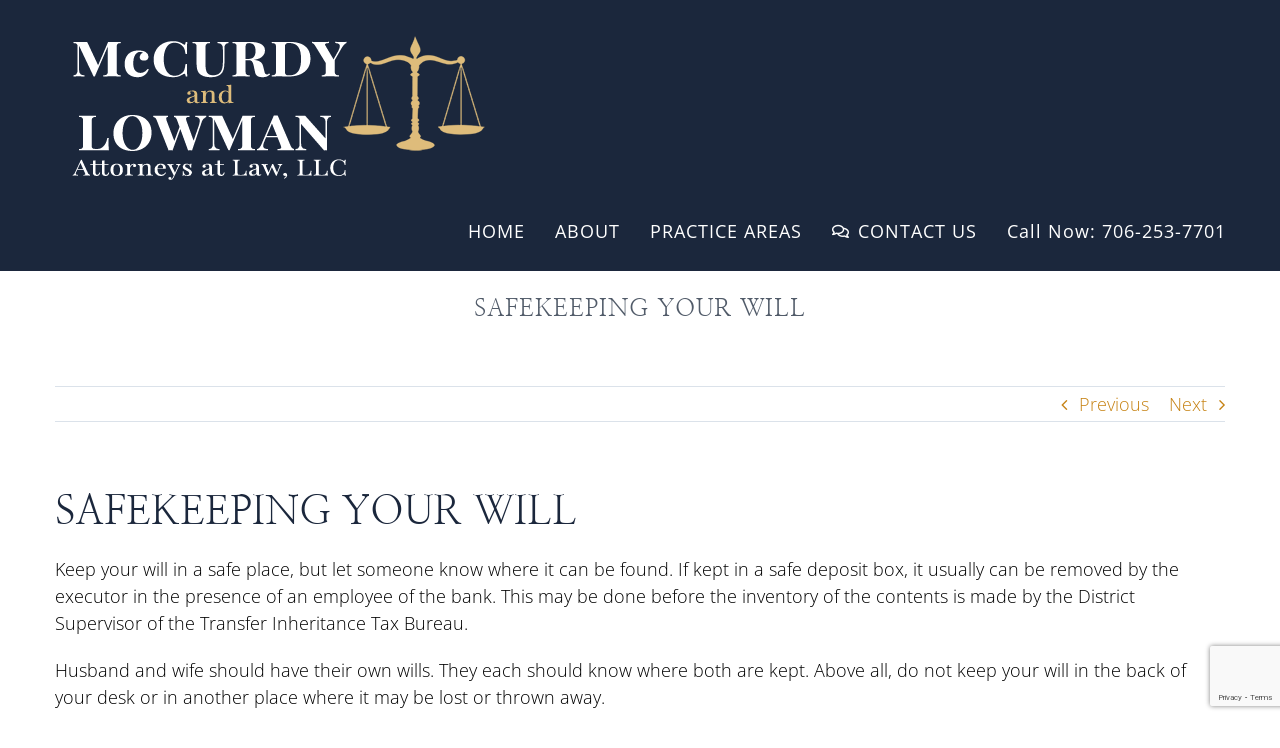

--- FILE ---
content_type: text/html; charset=utf-8
request_url: https://www.google.com/recaptcha/api2/anchor?ar=1&k=6Lda37MUAAAAAJ21XhxvZAw_lEnwJlVZ0fdyY8Vd&co=aHR0cHM6Ly9tY2N1cmR5YW5kbG93bWFuLmNvbTo0NDM.&hl=en&v=PoyoqOPhxBO7pBk68S4YbpHZ&size=invisible&anchor-ms=20000&execute-ms=30000&cb=63xl4y2jevpu
body_size: 48844
content:
<!DOCTYPE HTML><html dir="ltr" lang="en"><head><meta http-equiv="Content-Type" content="text/html; charset=UTF-8">
<meta http-equiv="X-UA-Compatible" content="IE=edge">
<title>reCAPTCHA</title>
<style type="text/css">
/* cyrillic-ext */
@font-face {
  font-family: 'Roboto';
  font-style: normal;
  font-weight: 400;
  font-stretch: 100%;
  src: url(//fonts.gstatic.com/s/roboto/v48/KFO7CnqEu92Fr1ME7kSn66aGLdTylUAMa3GUBHMdazTgWw.woff2) format('woff2');
  unicode-range: U+0460-052F, U+1C80-1C8A, U+20B4, U+2DE0-2DFF, U+A640-A69F, U+FE2E-FE2F;
}
/* cyrillic */
@font-face {
  font-family: 'Roboto';
  font-style: normal;
  font-weight: 400;
  font-stretch: 100%;
  src: url(//fonts.gstatic.com/s/roboto/v48/KFO7CnqEu92Fr1ME7kSn66aGLdTylUAMa3iUBHMdazTgWw.woff2) format('woff2');
  unicode-range: U+0301, U+0400-045F, U+0490-0491, U+04B0-04B1, U+2116;
}
/* greek-ext */
@font-face {
  font-family: 'Roboto';
  font-style: normal;
  font-weight: 400;
  font-stretch: 100%;
  src: url(//fonts.gstatic.com/s/roboto/v48/KFO7CnqEu92Fr1ME7kSn66aGLdTylUAMa3CUBHMdazTgWw.woff2) format('woff2');
  unicode-range: U+1F00-1FFF;
}
/* greek */
@font-face {
  font-family: 'Roboto';
  font-style: normal;
  font-weight: 400;
  font-stretch: 100%;
  src: url(//fonts.gstatic.com/s/roboto/v48/KFO7CnqEu92Fr1ME7kSn66aGLdTylUAMa3-UBHMdazTgWw.woff2) format('woff2');
  unicode-range: U+0370-0377, U+037A-037F, U+0384-038A, U+038C, U+038E-03A1, U+03A3-03FF;
}
/* math */
@font-face {
  font-family: 'Roboto';
  font-style: normal;
  font-weight: 400;
  font-stretch: 100%;
  src: url(//fonts.gstatic.com/s/roboto/v48/KFO7CnqEu92Fr1ME7kSn66aGLdTylUAMawCUBHMdazTgWw.woff2) format('woff2');
  unicode-range: U+0302-0303, U+0305, U+0307-0308, U+0310, U+0312, U+0315, U+031A, U+0326-0327, U+032C, U+032F-0330, U+0332-0333, U+0338, U+033A, U+0346, U+034D, U+0391-03A1, U+03A3-03A9, U+03B1-03C9, U+03D1, U+03D5-03D6, U+03F0-03F1, U+03F4-03F5, U+2016-2017, U+2034-2038, U+203C, U+2040, U+2043, U+2047, U+2050, U+2057, U+205F, U+2070-2071, U+2074-208E, U+2090-209C, U+20D0-20DC, U+20E1, U+20E5-20EF, U+2100-2112, U+2114-2115, U+2117-2121, U+2123-214F, U+2190, U+2192, U+2194-21AE, U+21B0-21E5, U+21F1-21F2, U+21F4-2211, U+2213-2214, U+2216-22FF, U+2308-230B, U+2310, U+2319, U+231C-2321, U+2336-237A, U+237C, U+2395, U+239B-23B7, U+23D0, U+23DC-23E1, U+2474-2475, U+25AF, U+25B3, U+25B7, U+25BD, U+25C1, U+25CA, U+25CC, U+25FB, U+266D-266F, U+27C0-27FF, U+2900-2AFF, U+2B0E-2B11, U+2B30-2B4C, U+2BFE, U+3030, U+FF5B, U+FF5D, U+1D400-1D7FF, U+1EE00-1EEFF;
}
/* symbols */
@font-face {
  font-family: 'Roboto';
  font-style: normal;
  font-weight: 400;
  font-stretch: 100%;
  src: url(//fonts.gstatic.com/s/roboto/v48/KFO7CnqEu92Fr1ME7kSn66aGLdTylUAMaxKUBHMdazTgWw.woff2) format('woff2');
  unicode-range: U+0001-000C, U+000E-001F, U+007F-009F, U+20DD-20E0, U+20E2-20E4, U+2150-218F, U+2190, U+2192, U+2194-2199, U+21AF, U+21E6-21F0, U+21F3, U+2218-2219, U+2299, U+22C4-22C6, U+2300-243F, U+2440-244A, U+2460-24FF, U+25A0-27BF, U+2800-28FF, U+2921-2922, U+2981, U+29BF, U+29EB, U+2B00-2BFF, U+4DC0-4DFF, U+FFF9-FFFB, U+10140-1018E, U+10190-1019C, U+101A0, U+101D0-101FD, U+102E0-102FB, U+10E60-10E7E, U+1D2C0-1D2D3, U+1D2E0-1D37F, U+1F000-1F0FF, U+1F100-1F1AD, U+1F1E6-1F1FF, U+1F30D-1F30F, U+1F315, U+1F31C, U+1F31E, U+1F320-1F32C, U+1F336, U+1F378, U+1F37D, U+1F382, U+1F393-1F39F, U+1F3A7-1F3A8, U+1F3AC-1F3AF, U+1F3C2, U+1F3C4-1F3C6, U+1F3CA-1F3CE, U+1F3D4-1F3E0, U+1F3ED, U+1F3F1-1F3F3, U+1F3F5-1F3F7, U+1F408, U+1F415, U+1F41F, U+1F426, U+1F43F, U+1F441-1F442, U+1F444, U+1F446-1F449, U+1F44C-1F44E, U+1F453, U+1F46A, U+1F47D, U+1F4A3, U+1F4B0, U+1F4B3, U+1F4B9, U+1F4BB, U+1F4BF, U+1F4C8-1F4CB, U+1F4D6, U+1F4DA, U+1F4DF, U+1F4E3-1F4E6, U+1F4EA-1F4ED, U+1F4F7, U+1F4F9-1F4FB, U+1F4FD-1F4FE, U+1F503, U+1F507-1F50B, U+1F50D, U+1F512-1F513, U+1F53E-1F54A, U+1F54F-1F5FA, U+1F610, U+1F650-1F67F, U+1F687, U+1F68D, U+1F691, U+1F694, U+1F698, U+1F6AD, U+1F6B2, U+1F6B9-1F6BA, U+1F6BC, U+1F6C6-1F6CF, U+1F6D3-1F6D7, U+1F6E0-1F6EA, U+1F6F0-1F6F3, U+1F6F7-1F6FC, U+1F700-1F7FF, U+1F800-1F80B, U+1F810-1F847, U+1F850-1F859, U+1F860-1F887, U+1F890-1F8AD, U+1F8B0-1F8BB, U+1F8C0-1F8C1, U+1F900-1F90B, U+1F93B, U+1F946, U+1F984, U+1F996, U+1F9E9, U+1FA00-1FA6F, U+1FA70-1FA7C, U+1FA80-1FA89, U+1FA8F-1FAC6, U+1FACE-1FADC, U+1FADF-1FAE9, U+1FAF0-1FAF8, U+1FB00-1FBFF;
}
/* vietnamese */
@font-face {
  font-family: 'Roboto';
  font-style: normal;
  font-weight: 400;
  font-stretch: 100%;
  src: url(//fonts.gstatic.com/s/roboto/v48/KFO7CnqEu92Fr1ME7kSn66aGLdTylUAMa3OUBHMdazTgWw.woff2) format('woff2');
  unicode-range: U+0102-0103, U+0110-0111, U+0128-0129, U+0168-0169, U+01A0-01A1, U+01AF-01B0, U+0300-0301, U+0303-0304, U+0308-0309, U+0323, U+0329, U+1EA0-1EF9, U+20AB;
}
/* latin-ext */
@font-face {
  font-family: 'Roboto';
  font-style: normal;
  font-weight: 400;
  font-stretch: 100%;
  src: url(//fonts.gstatic.com/s/roboto/v48/KFO7CnqEu92Fr1ME7kSn66aGLdTylUAMa3KUBHMdazTgWw.woff2) format('woff2');
  unicode-range: U+0100-02BA, U+02BD-02C5, U+02C7-02CC, U+02CE-02D7, U+02DD-02FF, U+0304, U+0308, U+0329, U+1D00-1DBF, U+1E00-1E9F, U+1EF2-1EFF, U+2020, U+20A0-20AB, U+20AD-20C0, U+2113, U+2C60-2C7F, U+A720-A7FF;
}
/* latin */
@font-face {
  font-family: 'Roboto';
  font-style: normal;
  font-weight: 400;
  font-stretch: 100%;
  src: url(//fonts.gstatic.com/s/roboto/v48/KFO7CnqEu92Fr1ME7kSn66aGLdTylUAMa3yUBHMdazQ.woff2) format('woff2');
  unicode-range: U+0000-00FF, U+0131, U+0152-0153, U+02BB-02BC, U+02C6, U+02DA, U+02DC, U+0304, U+0308, U+0329, U+2000-206F, U+20AC, U+2122, U+2191, U+2193, U+2212, U+2215, U+FEFF, U+FFFD;
}
/* cyrillic-ext */
@font-face {
  font-family: 'Roboto';
  font-style: normal;
  font-weight: 500;
  font-stretch: 100%;
  src: url(//fonts.gstatic.com/s/roboto/v48/KFO7CnqEu92Fr1ME7kSn66aGLdTylUAMa3GUBHMdazTgWw.woff2) format('woff2');
  unicode-range: U+0460-052F, U+1C80-1C8A, U+20B4, U+2DE0-2DFF, U+A640-A69F, U+FE2E-FE2F;
}
/* cyrillic */
@font-face {
  font-family: 'Roboto';
  font-style: normal;
  font-weight: 500;
  font-stretch: 100%;
  src: url(//fonts.gstatic.com/s/roboto/v48/KFO7CnqEu92Fr1ME7kSn66aGLdTylUAMa3iUBHMdazTgWw.woff2) format('woff2');
  unicode-range: U+0301, U+0400-045F, U+0490-0491, U+04B0-04B1, U+2116;
}
/* greek-ext */
@font-face {
  font-family: 'Roboto';
  font-style: normal;
  font-weight: 500;
  font-stretch: 100%;
  src: url(//fonts.gstatic.com/s/roboto/v48/KFO7CnqEu92Fr1ME7kSn66aGLdTylUAMa3CUBHMdazTgWw.woff2) format('woff2');
  unicode-range: U+1F00-1FFF;
}
/* greek */
@font-face {
  font-family: 'Roboto';
  font-style: normal;
  font-weight: 500;
  font-stretch: 100%;
  src: url(//fonts.gstatic.com/s/roboto/v48/KFO7CnqEu92Fr1ME7kSn66aGLdTylUAMa3-UBHMdazTgWw.woff2) format('woff2');
  unicode-range: U+0370-0377, U+037A-037F, U+0384-038A, U+038C, U+038E-03A1, U+03A3-03FF;
}
/* math */
@font-face {
  font-family: 'Roboto';
  font-style: normal;
  font-weight: 500;
  font-stretch: 100%;
  src: url(//fonts.gstatic.com/s/roboto/v48/KFO7CnqEu92Fr1ME7kSn66aGLdTylUAMawCUBHMdazTgWw.woff2) format('woff2');
  unicode-range: U+0302-0303, U+0305, U+0307-0308, U+0310, U+0312, U+0315, U+031A, U+0326-0327, U+032C, U+032F-0330, U+0332-0333, U+0338, U+033A, U+0346, U+034D, U+0391-03A1, U+03A3-03A9, U+03B1-03C9, U+03D1, U+03D5-03D6, U+03F0-03F1, U+03F4-03F5, U+2016-2017, U+2034-2038, U+203C, U+2040, U+2043, U+2047, U+2050, U+2057, U+205F, U+2070-2071, U+2074-208E, U+2090-209C, U+20D0-20DC, U+20E1, U+20E5-20EF, U+2100-2112, U+2114-2115, U+2117-2121, U+2123-214F, U+2190, U+2192, U+2194-21AE, U+21B0-21E5, U+21F1-21F2, U+21F4-2211, U+2213-2214, U+2216-22FF, U+2308-230B, U+2310, U+2319, U+231C-2321, U+2336-237A, U+237C, U+2395, U+239B-23B7, U+23D0, U+23DC-23E1, U+2474-2475, U+25AF, U+25B3, U+25B7, U+25BD, U+25C1, U+25CA, U+25CC, U+25FB, U+266D-266F, U+27C0-27FF, U+2900-2AFF, U+2B0E-2B11, U+2B30-2B4C, U+2BFE, U+3030, U+FF5B, U+FF5D, U+1D400-1D7FF, U+1EE00-1EEFF;
}
/* symbols */
@font-face {
  font-family: 'Roboto';
  font-style: normal;
  font-weight: 500;
  font-stretch: 100%;
  src: url(//fonts.gstatic.com/s/roboto/v48/KFO7CnqEu92Fr1ME7kSn66aGLdTylUAMaxKUBHMdazTgWw.woff2) format('woff2');
  unicode-range: U+0001-000C, U+000E-001F, U+007F-009F, U+20DD-20E0, U+20E2-20E4, U+2150-218F, U+2190, U+2192, U+2194-2199, U+21AF, U+21E6-21F0, U+21F3, U+2218-2219, U+2299, U+22C4-22C6, U+2300-243F, U+2440-244A, U+2460-24FF, U+25A0-27BF, U+2800-28FF, U+2921-2922, U+2981, U+29BF, U+29EB, U+2B00-2BFF, U+4DC0-4DFF, U+FFF9-FFFB, U+10140-1018E, U+10190-1019C, U+101A0, U+101D0-101FD, U+102E0-102FB, U+10E60-10E7E, U+1D2C0-1D2D3, U+1D2E0-1D37F, U+1F000-1F0FF, U+1F100-1F1AD, U+1F1E6-1F1FF, U+1F30D-1F30F, U+1F315, U+1F31C, U+1F31E, U+1F320-1F32C, U+1F336, U+1F378, U+1F37D, U+1F382, U+1F393-1F39F, U+1F3A7-1F3A8, U+1F3AC-1F3AF, U+1F3C2, U+1F3C4-1F3C6, U+1F3CA-1F3CE, U+1F3D4-1F3E0, U+1F3ED, U+1F3F1-1F3F3, U+1F3F5-1F3F7, U+1F408, U+1F415, U+1F41F, U+1F426, U+1F43F, U+1F441-1F442, U+1F444, U+1F446-1F449, U+1F44C-1F44E, U+1F453, U+1F46A, U+1F47D, U+1F4A3, U+1F4B0, U+1F4B3, U+1F4B9, U+1F4BB, U+1F4BF, U+1F4C8-1F4CB, U+1F4D6, U+1F4DA, U+1F4DF, U+1F4E3-1F4E6, U+1F4EA-1F4ED, U+1F4F7, U+1F4F9-1F4FB, U+1F4FD-1F4FE, U+1F503, U+1F507-1F50B, U+1F50D, U+1F512-1F513, U+1F53E-1F54A, U+1F54F-1F5FA, U+1F610, U+1F650-1F67F, U+1F687, U+1F68D, U+1F691, U+1F694, U+1F698, U+1F6AD, U+1F6B2, U+1F6B9-1F6BA, U+1F6BC, U+1F6C6-1F6CF, U+1F6D3-1F6D7, U+1F6E0-1F6EA, U+1F6F0-1F6F3, U+1F6F7-1F6FC, U+1F700-1F7FF, U+1F800-1F80B, U+1F810-1F847, U+1F850-1F859, U+1F860-1F887, U+1F890-1F8AD, U+1F8B0-1F8BB, U+1F8C0-1F8C1, U+1F900-1F90B, U+1F93B, U+1F946, U+1F984, U+1F996, U+1F9E9, U+1FA00-1FA6F, U+1FA70-1FA7C, U+1FA80-1FA89, U+1FA8F-1FAC6, U+1FACE-1FADC, U+1FADF-1FAE9, U+1FAF0-1FAF8, U+1FB00-1FBFF;
}
/* vietnamese */
@font-face {
  font-family: 'Roboto';
  font-style: normal;
  font-weight: 500;
  font-stretch: 100%;
  src: url(//fonts.gstatic.com/s/roboto/v48/KFO7CnqEu92Fr1ME7kSn66aGLdTylUAMa3OUBHMdazTgWw.woff2) format('woff2');
  unicode-range: U+0102-0103, U+0110-0111, U+0128-0129, U+0168-0169, U+01A0-01A1, U+01AF-01B0, U+0300-0301, U+0303-0304, U+0308-0309, U+0323, U+0329, U+1EA0-1EF9, U+20AB;
}
/* latin-ext */
@font-face {
  font-family: 'Roboto';
  font-style: normal;
  font-weight: 500;
  font-stretch: 100%;
  src: url(//fonts.gstatic.com/s/roboto/v48/KFO7CnqEu92Fr1ME7kSn66aGLdTylUAMa3KUBHMdazTgWw.woff2) format('woff2');
  unicode-range: U+0100-02BA, U+02BD-02C5, U+02C7-02CC, U+02CE-02D7, U+02DD-02FF, U+0304, U+0308, U+0329, U+1D00-1DBF, U+1E00-1E9F, U+1EF2-1EFF, U+2020, U+20A0-20AB, U+20AD-20C0, U+2113, U+2C60-2C7F, U+A720-A7FF;
}
/* latin */
@font-face {
  font-family: 'Roboto';
  font-style: normal;
  font-weight: 500;
  font-stretch: 100%;
  src: url(//fonts.gstatic.com/s/roboto/v48/KFO7CnqEu92Fr1ME7kSn66aGLdTylUAMa3yUBHMdazQ.woff2) format('woff2');
  unicode-range: U+0000-00FF, U+0131, U+0152-0153, U+02BB-02BC, U+02C6, U+02DA, U+02DC, U+0304, U+0308, U+0329, U+2000-206F, U+20AC, U+2122, U+2191, U+2193, U+2212, U+2215, U+FEFF, U+FFFD;
}
/* cyrillic-ext */
@font-face {
  font-family: 'Roboto';
  font-style: normal;
  font-weight: 900;
  font-stretch: 100%;
  src: url(//fonts.gstatic.com/s/roboto/v48/KFO7CnqEu92Fr1ME7kSn66aGLdTylUAMa3GUBHMdazTgWw.woff2) format('woff2');
  unicode-range: U+0460-052F, U+1C80-1C8A, U+20B4, U+2DE0-2DFF, U+A640-A69F, U+FE2E-FE2F;
}
/* cyrillic */
@font-face {
  font-family: 'Roboto';
  font-style: normal;
  font-weight: 900;
  font-stretch: 100%;
  src: url(//fonts.gstatic.com/s/roboto/v48/KFO7CnqEu92Fr1ME7kSn66aGLdTylUAMa3iUBHMdazTgWw.woff2) format('woff2');
  unicode-range: U+0301, U+0400-045F, U+0490-0491, U+04B0-04B1, U+2116;
}
/* greek-ext */
@font-face {
  font-family: 'Roboto';
  font-style: normal;
  font-weight: 900;
  font-stretch: 100%;
  src: url(//fonts.gstatic.com/s/roboto/v48/KFO7CnqEu92Fr1ME7kSn66aGLdTylUAMa3CUBHMdazTgWw.woff2) format('woff2');
  unicode-range: U+1F00-1FFF;
}
/* greek */
@font-face {
  font-family: 'Roboto';
  font-style: normal;
  font-weight: 900;
  font-stretch: 100%;
  src: url(//fonts.gstatic.com/s/roboto/v48/KFO7CnqEu92Fr1ME7kSn66aGLdTylUAMa3-UBHMdazTgWw.woff2) format('woff2');
  unicode-range: U+0370-0377, U+037A-037F, U+0384-038A, U+038C, U+038E-03A1, U+03A3-03FF;
}
/* math */
@font-face {
  font-family: 'Roboto';
  font-style: normal;
  font-weight: 900;
  font-stretch: 100%;
  src: url(//fonts.gstatic.com/s/roboto/v48/KFO7CnqEu92Fr1ME7kSn66aGLdTylUAMawCUBHMdazTgWw.woff2) format('woff2');
  unicode-range: U+0302-0303, U+0305, U+0307-0308, U+0310, U+0312, U+0315, U+031A, U+0326-0327, U+032C, U+032F-0330, U+0332-0333, U+0338, U+033A, U+0346, U+034D, U+0391-03A1, U+03A3-03A9, U+03B1-03C9, U+03D1, U+03D5-03D6, U+03F0-03F1, U+03F4-03F5, U+2016-2017, U+2034-2038, U+203C, U+2040, U+2043, U+2047, U+2050, U+2057, U+205F, U+2070-2071, U+2074-208E, U+2090-209C, U+20D0-20DC, U+20E1, U+20E5-20EF, U+2100-2112, U+2114-2115, U+2117-2121, U+2123-214F, U+2190, U+2192, U+2194-21AE, U+21B0-21E5, U+21F1-21F2, U+21F4-2211, U+2213-2214, U+2216-22FF, U+2308-230B, U+2310, U+2319, U+231C-2321, U+2336-237A, U+237C, U+2395, U+239B-23B7, U+23D0, U+23DC-23E1, U+2474-2475, U+25AF, U+25B3, U+25B7, U+25BD, U+25C1, U+25CA, U+25CC, U+25FB, U+266D-266F, U+27C0-27FF, U+2900-2AFF, U+2B0E-2B11, U+2B30-2B4C, U+2BFE, U+3030, U+FF5B, U+FF5D, U+1D400-1D7FF, U+1EE00-1EEFF;
}
/* symbols */
@font-face {
  font-family: 'Roboto';
  font-style: normal;
  font-weight: 900;
  font-stretch: 100%;
  src: url(//fonts.gstatic.com/s/roboto/v48/KFO7CnqEu92Fr1ME7kSn66aGLdTylUAMaxKUBHMdazTgWw.woff2) format('woff2');
  unicode-range: U+0001-000C, U+000E-001F, U+007F-009F, U+20DD-20E0, U+20E2-20E4, U+2150-218F, U+2190, U+2192, U+2194-2199, U+21AF, U+21E6-21F0, U+21F3, U+2218-2219, U+2299, U+22C4-22C6, U+2300-243F, U+2440-244A, U+2460-24FF, U+25A0-27BF, U+2800-28FF, U+2921-2922, U+2981, U+29BF, U+29EB, U+2B00-2BFF, U+4DC0-4DFF, U+FFF9-FFFB, U+10140-1018E, U+10190-1019C, U+101A0, U+101D0-101FD, U+102E0-102FB, U+10E60-10E7E, U+1D2C0-1D2D3, U+1D2E0-1D37F, U+1F000-1F0FF, U+1F100-1F1AD, U+1F1E6-1F1FF, U+1F30D-1F30F, U+1F315, U+1F31C, U+1F31E, U+1F320-1F32C, U+1F336, U+1F378, U+1F37D, U+1F382, U+1F393-1F39F, U+1F3A7-1F3A8, U+1F3AC-1F3AF, U+1F3C2, U+1F3C4-1F3C6, U+1F3CA-1F3CE, U+1F3D4-1F3E0, U+1F3ED, U+1F3F1-1F3F3, U+1F3F5-1F3F7, U+1F408, U+1F415, U+1F41F, U+1F426, U+1F43F, U+1F441-1F442, U+1F444, U+1F446-1F449, U+1F44C-1F44E, U+1F453, U+1F46A, U+1F47D, U+1F4A3, U+1F4B0, U+1F4B3, U+1F4B9, U+1F4BB, U+1F4BF, U+1F4C8-1F4CB, U+1F4D6, U+1F4DA, U+1F4DF, U+1F4E3-1F4E6, U+1F4EA-1F4ED, U+1F4F7, U+1F4F9-1F4FB, U+1F4FD-1F4FE, U+1F503, U+1F507-1F50B, U+1F50D, U+1F512-1F513, U+1F53E-1F54A, U+1F54F-1F5FA, U+1F610, U+1F650-1F67F, U+1F687, U+1F68D, U+1F691, U+1F694, U+1F698, U+1F6AD, U+1F6B2, U+1F6B9-1F6BA, U+1F6BC, U+1F6C6-1F6CF, U+1F6D3-1F6D7, U+1F6E0-1F6EA, U+1F6F0-1F6F3, U+1F6F7-1F6FC, U+1F700-1F7FF, U+1F800-1F80B, U+1F810-1F847, U+1F850-1F859, U+1F860-1F887, U+1F890-1F8AD, U+1F8B0-1F8BB, U+1F8C0-1F8C1, U+1F900-1F90B, U+1F93B, U+1F946, U+1F984, U+1F996, U+1F9E9, U+1FA00-1FA6F, U+1FA70-1FA7C, U+1FA80-1FA89, U+1FA8F-1FAC6, U+1FACE-1FADC, U+1FADF-1FAE9, U+1FAF0-1FAF8, U+1FB00-1FBFF;
}
/* vietnamese */
@font-face {
  font-family: 'Roboto';
  font-style: normal;
  font-weight: 900;
  font-stretch: 100%;
  src: url(//fonts.gstatic.com/s/roboto/v48/KFO7CnqEu92Fr1ME7kSn66aGLdTylUAMa3OUBHMdazTgWw.woff2) format('woff2');
  unicode-range: U+0102-0103, U+0110-0111, U+0128-0129, U+0168-0169, U+01A0-01A1, U+01AF-01B0, U+0300-0301, U+0303-0304, U+0308-0309, U+0323, U+0329, U+1EA0-1EF9, U+20AB;
}
/* latin-ext */
@font-face {
  font-family: 'Roboto';
  font-style: normal;
  font-weight: 900;
  font-stretch: 100%;
  src: url(//fonts.gstatic.com/s/roboto/v48/KFO7CnqEu92Fr1ME7kSn66aGLdTylUAMa3KUBHMdazTgWw.woff2) format('woff2');
  unicode-range: U+0100-02BA, U+02BD-02C5, U+02C7-02CC, U+02CE-02D7, U+02DD-02FF, U+0304, U+0308, U+0329, U+1D00-1DBF, U+1E00-1E9F, U+1EF2-1EFF, U+2020, U+20A0-20AB, U+20AD-20C0, U+2113, U+2C60-2C7F, U+A720-A7FF;
}
/* latin */
@font-face {
  font-family: 'Roboto';
  font-style: normal;
  font-weight: 900;
  font-stretch: 100%;
  src: url(//fonts.gstatic.com/s/roboto/v48/KFO7CnqEu92Fr1ME7kSn66aGLdTylUAMa3yUBHMdazQ.woff2) format('woff2');
  unicode-range: U+0000-00FF, U+0131, U+0152-0153, U+02BB-02BC, U+02C6, U+02DA, U+02DC, U+0304, U+0308, U+0329, U+2000-206F, U+20AC, U+2122, U+2191, U+2193, U+2212, U+2215, U+FEFF, U+FFFD;
}

</style>
<link rel="stylesheet" type="text/css" href="https://www.gstatic.com/recaptcha/releases/PoyoqOPhxBO7pBk68S4YbpHZ/styles__ltr.css">
<script nonce="Uv2B6rhdbHliVEln76bQ3w" type="text/javascript">window['__recaptcha_api'] = 'https://www.google.com/recaptcha/api2/';</script>
<script type="text/javascript" src="https://www.gstatic.com/recaptcha/releases/PoyoqOPhxBO7pBk68S4YbpHZ/recaptcha__en.js" nonce="Uv2B6rhdbHliVEln76bQ3w">
      
    </script></head>
<body><div id="rc-anchor-alert" class="rc-anchor-alert"></div>
<input type="hidden" id="recaptcha-token" value="[base64]">
<script type="text/javascript" nonce="Uv2B6rhdbHliVEln76bQ3w">
      recaptcha.anchor.Main.init("[\x22ainput\x22,[\x22bgdata\x22,\x22\x22,\[base64]/[base64]/[base64]/ZyhXLGgpOnEoW04sMjEsbF0sVywwKSxoKSxmYWxzZSxmYWxzZSl9Y2F0Y2goayl7RygzNTgsVyk/[base64]/[base64]/[base64]/[base64]/[base64]/[base64]/[base64]/bmV3IEJbT10oRFswXSk6dz09Mj9uZXcgQltPXShEWzBdLERbMV0pOnc9PTM/bmV3IEJbT10oRFswXSxEWzFdLERbMl0pOnc9PTQ/[base64]/[base64]/[base64]/[base64]/[base64]\\u003d\x22,\[base64]\\u003d\\u003d\x22,\x22w5QWw6g6wqY4Ny5/[base64]/DqMO+dsOEwoQ9P8KNPWDCicOAw4PChV/CuyhVw5nCmcOOw78VYU1mFMKQPRnCrw/ChFUQwrnDk8Onw6jDrRjDtxZ1OBVvfMKRwrsZNMOfw61SwoxNOcKnwoHDlsO/w58fw5HCkSNlFhvCocOMw5xRb8KLw6TDlMK8w6LChhoCwpx4Sgw1XHo/w5Bqwplhw65GNsKjAcO4w6zDmHxZKcO4w7/Di8O3B09Jw43CgnrDskXDgw/Cp8KfQghdNcOhSsOzw4hjw5bCmXjCtsOMw6rCnMOyw7kQc1B+b8OHVyPCjcOrEQw5w7U/wq/DtcOXw7LCk8OHwpHCtA1lw6HCs8KHwoxSwoPDghh4wpvDjMK1w4Bpwr8OAcKfDcOWw6HDuEBkTSVpwo7DksKLwpnCrF3DtkfDpyTClVHCmxjDolcYwrYBYiHCpcKLw7jClMKuwqBiAT3CmMKgw4/DtXlrOsKCw6DCvyBQwp9mGVwnwqo6KE3DlGM9w5ccMlxNwoPChVQKwrZbHcKMdQTDrUfCj8ONw7HDrMKra8K9wpoUwqHCs8KqwqdmJcOXwpTCmMKZEcKKZRPDrcOiHw/DvGJ/P8KrwpnChcOMeMKfdcKSwqHCqV/Drx7DggTCqQjCncOHPDw0w5Viw5fDssKiK1PDpGHCnRoUw7nCusKpGMKHwpMWw5djwoLCpsOoScOgLULCjMKUw5/Dox/CqUvDncKyw51UAMOcRV8fVMK6PcKQEMK7E1g+EsKNwo40HEbCsMKZTcOYw4Ebwr8yQ2tzw6R/worDm8KcccKVwpAnw7HDo8KpwqrDg1gqZcKUwrfDsWDDl8OZw5c0wr9twprCt8OFw6zCnQlkw7BvwqFTw5rCrD/DpWJKentFGcK2wrMXT8Odw7LDjG3DksOuw6xHWMO2SX3ChsKoHjI5Th8iwoZAwoVNS2jDvcOmXV3DqsKOInI4wp1UC8OQw6rCrwzCmVvCrxHDs8KWwrbCicO7QMKlTn3Dv1Z2w5tDZ8OXw70/w5M3FsOMIRzDrcKfasKtw6PDqsKsZ18WMsKQw7PDq0VJwqTCtmnChsO0EcOyMwPDrzPDgw7ClsO/JljDoCYkwo1ZKmx4I8O2w4FiL8KKw7HCjl3DlXXDkcKVwq/[base64]/CnRVRRMONHThhLMOkw5VZw70FwpPChcOeBh5Pw4DCvgXDjcKRUj9Xw5XCvibCvcOOw6HDmG/Chxc6OnnDshwEJMKJwo3Cpj/[base64]/wrMQUGTDiMOTwojCvXcIasKPFMKbRsODRGgoO8KVNsKQwp4qw6jCvx1hEinDoBEUDMK2AVNxBQ4OIkcuLS/Ck0zDo0HDkiknwrYmw79dfcKGNgg9EsK5w57Cm8Ozw7rCl0Jaw583aMKzccOqXnPCr3Jnw557AUjDsD/Cs8O6w5jChnxKYxfDtQ1pW8O4wrFfHBloe3JmcE9xEmbCuVnCqMKiJCLDpjTDrSLDvDjCqRnDqyrCgR/[base64]/DlQdmwqfCnhXDncKJchd1WjHClMK1XcOZwqQCd8KiwqbClxzCv8KSK8OlMxTDiggkwpTCjC/CiSBwb8KXwrTDgijCoMO0JMKFdmo9XsOyw4UUBCvCpzvCr3N2G8OBD8K6wpzDmCTDusO/TmDCtjDCpGsAVcK5wqjCjwDCiDbCiw7DkUrDiWPCtAFcEjrCm8KsCMO3wpvCg8OzSTsFwrPDlMOEw7U2WhAzBMKJwoVUBMOxw65Pw7vCjsKkEVQuwpfCmx8gw4jDmHNPwqBNwr1edW/ChcOqw6XCt8KpYynDoHnChsKVf8Ocwrh/Y0PDpH3DgHAlH8O4w5V0bsOPH1HCmnrDnkBTw5NiMU7Dr8Kzwphpwr7DpWHDijtiNgNMCMOiSiIXw6trBcOpw4lmwr1yVRAPw5kPw5nDpcO/CMOBw4zCminDigEAQEPDscKIGihbw7vClSDCkMKhw4MMVR3DrcOeGVPCucOaIlQqLsKsX8OKwrdDXlPDqMOMw5TDnnXCnsOxWMObT8KfWMKjITE8VcOVwpTDnAgawosdWU7DkSzDmQjCisOMLiEaw7jDq8OMwobCocO/[base64]/DmsKkWsOcwrhcVsO6w5UdwqbCoR05wrJvw7zDhSTDlyUMNcKXOcKVa3owwq9VO8KfDsK+KgJbCi3Duz3DuBfDgT/CosK/[base64]/DkMOIw4IIw6zDt8K/Kmgkwp1lTcOtTsOnTwfDrQ8aw41bwrLDicKCIcOMeUANw63DsXczw4zDnMOkwrrCmEsTZQPCtsKmw6ZgLkYVD8KPNFxPw55Pw5h5WlDDo8OkLsO6wqVrw5ZrwqV/w7lxwok1w4PDpVTCiEcCNsO2KSEvT8O0I8OBHy/Cgm0ELktIGBcOCMKWwrVWw4kZwrHCg8KiEcK9DsKvw6HCm8OWL0LDrMKHwrjDgj4Cw51bw4/CqcKgbcKSJcOyCiBhwoVtdcOnNFc3wrjDsVjDmmZ/w7BOMSXDssK/B3R9LBrDncOUwrcLMcKuw7fCisOUw47Dqy4CVEHCncKhwqDDsVE4wpHDgsK0wp4PwovDvcKjw7zCg8KRTiwewp/CmhvDlgwgwoPCpcOAwo4/AMKyw6V4LcKIwoEoEMKjw6PCicKwJ8KnK8K2wpjDnhjDvcONwq0ifMORNMKTdsOpw5/CmMO5D8OBRg7DmBoswqBRw6PDlsOKC8O7AsOBPcOQVVNcWRHCmSfCmsKVKxtsw4s1w7XDpUl3NT/CvDVxYMKBBcO+w4vCoMOhwo7CrE7CqXjDkxVew4PCqg/CgMOUwp/CmC/DssKgwr9+w4BrwqciwrItKi3CrUTDonFjwoTCjTtfBMOEwp49wpJFNcK+w7jCtMOqC8K9w6bDlkzDiR/[base64]/FUloEmZnwo4tTGwvPEYpEVDChCgZw7fDtHPCpMK0w4vCh3NrOUMBwoDDnGLCu8O1w6xhw4VDw6PCjMKAwrYJbSrDg8KXwo0/[base64]/w6VdQMKXwpZdf8OCw588L8KmVMOqKsKlSMOIWcOaYg3CpsKwwrwUwrPDumDCgWPDiMO/wq0fVQo2JQfDgMOSwqLDmCPClsKVScKyOwsuasKKw4ReNMKowps/H8OQwptlCMKDNMKvwpUAP8OML8OSwpHCv2Fsw64Oe3fDmW7DiMKhwo/DjzUgRhrCosOowpgsw6PCrMO7w47Dn0LCtBATGn4iGMOwwq90ZMOKw47CiMKaVMK+EsK5wp8VwoDDjHrCqMKnaigaBwbCr8KmCsOFw7fDosKPbj/DrRrDv19dw63CiMOpw7kqwqTCjVLDnlDDsglPZlA8N8ONSMO1EMK0wqckw6taIFXDlTRqw5c1VHnDvMOow4d2TsKhwqEhT31bwqRLw5AeX8OMQEvDtndjL8KUFC9KYcK4woo6w6PDrsOkaC/DnTnDvxzCicOnICXCm8Ozw6vDp0LCgcOqw4HCqxRYwp/Cq8O7JgIzwpcaw54sJTrDl0dXF8Ohwp1jwrnDsTd7wpZ9V8OwTMKNwpLCisKCwpjCn089wrB/wpTCj8O4wr7DsHnDu8OAF8K0w6bChwRXA2c9ERXCq8KTwpp3w6IGwrAnGMKZPsO4wqLCvlbCnQ4Xwq9lEV/CusKvwq8TK3RrfMORwp1MesOZE35tw6I8wqB8FiXCj8OPw4/ClcOdORlRw5vDj8KZwovDqg/DkmLCv3HCoMKRw5VUw74Yw6TDvBPDnCkDwqoaXi/DisKsHDjDv8K3GAHCsMKOfsK4Vw7DnsKyw7nCj3VkKMOdw6rChVwvw4ltw7vDrC0UwpluZjxoLcO4wp1Cw7wMw7cxLnRRw7s4w4RCTkM9I8Ozw4rDiWBbw7R2Vw8ZXXTDo8Ozw6JUf8O9OsO/K8O5B8KywqvChRISw4vCk8K3AsKBw4ljNsO6ASRCU1ZIwpg3wqRkP8K4dUTDv18DLsK9w6zDkcOWw6N8XBzDisKsERMTdMO6woDDtMO0w7TDhMO6w5bCoMO5w7jDg3NAbsKowrcMeCUow5PDgAbDgMKDw6jDv8OpYsONwqLDtsKfwonClEROwp0sbcO/[base64]/CgVjCh8OJb8OIYg3CjsOwwrzDssKJw5UTw6XDkcOTwqPClCx8wrpUHXTDq8K5w5nCv8OaW1MEHwsSwrMpTMKmwqFtJ8Obw6rDscOQwrzCmMKFw7pJw7HDmMO9w6dswpV/wo3CgxcxV8KkUHlqwqXDhcOLwrFYw592w7nDpGA/QsKtNsOlFlo9N2ApPG8gBCnDsTbDuQbCg8KFwrozwr3CicO7QkoebgN/w45yZsONwo/DrcOmwpZBYMKGw5QIeMKOwqAiacOhHmzCisKnVRnCq8OpGmY/[base64]/w7I/d8K0fcOePDlVw6xNwpXCtzDCpsKWw7/CicKdw73DqzMDwqjCmWI3wo/DjcKIWMOOw7bChMKGOm7CscKDasK7KMOew4pBO8KxNGbDlMOdVRHDgcO+wqnDvcOWLcO7w5nDql/ChsOnesKjwp0DGi3CisOeGsK+wopVwrE6w4kRD8KrSDF2wpdXw7AGEMKMw5/Dg2wYXsOpXhBrwrLDg8Ojwp87w4g4w4IzwpzDjcKDYcOwNsOhwrMrwpfCkFTDgMO9T0cqbsOYFMKmVgx/fVjCqcOJcsKjw64vFsKSwoNewpx0woRIesKXwo7Do8O5wo4rA8KEJsOURRPDn8KFwqDDnsKGwp3CvWlNKsKWwpDCmFM/[base64]/[base64]/GGTDj3vDihnDgBgDB8O/GMKdRMO8wphhwqZMw6DDp8KOw7LCmjDCuMOOw7w1w4/[base64]/[base64]/[base64]/[base64]/Dv1AEHsKPwrLCocOwWTPDncO6WMKBwrzDkcKwLsOZV8OFwoLDinMFwpEowrfDp2dcUcKRFRVqw6/[base64]/Dv04Lwp0DRsK2bMOAw5fDhHDCrMKnwrjCv8Oiw6BuUMKTwpjCvi9rwprDlcOGIRrDhhEdJg7CqlrDucOuw71HLxjDrDPDvsODwoJGwojDllTCkActwq3DuX/Cl8OMN2QKIG/CgxXDkcOWwrnCjcKDMG7Ct1bCmcK7ZcK5wprChBZDwpIIMMKvMhItXcK9w7R7wp/CkkRyZsOWMzpKw63DiMKOwr3DssKSwrXCq8KEw5kIPMOhwpZZwp/[base64]/E8KfaHPDn8OEfMK9LcO7wpDCv8OEMRbDqEpKw5/DtMO5wqrCq8O7QS/DkVTCjMO3w4MBM1jCpMO4wqnChcOGXcORw4AHGSPCkVseUibDrcOGTEPDgkDDggxnwoBvRhvCkE4Nw7jDlhA2w7XCjsKmw7jDlQfCg8OQw4Vvw4fDksOrw7Rgw64TwqrChxDDncOEYkAFC8OXTw0VR8OMwoPCs8KHw6PCqMK/wpvCgsKuUGHCpsOewonDoMOAIE02wod3NgwDBsOPL8OlccKuwrYJw41rAk0Dwp/CnVp6wqwuwq/Cnj0awonCtsKywqLCqgJFcmZSbyPCscOIIlktw4J3DsKVwpl/C8OBN8KewrPCpznDpsKUw4DCoDNqw5XDuwTDjcKLQsKAw4XCkgppw5xBKsOGw5ZoEEjCoGtmY8OSw4jDi8OSw5HDtTR0wqc2JirDuwTCq2vDm8KRQwsuw7bDpMO7w6HDvcK+wpXCicK3AhLCucK+woXDtGFVw6XCinnCjsOae8KBwp/Cn8KkZijDkELCpMOiOMK1wqzCvkV4w6HDo8Onw6N7GcKsHEbDqsKpbkIow63ClQJAccOLwp1DXcK6w6V2wroZw5E+woYNc8K9w4fDnsKKw7DDssKiNgfDjD7DlmnCsT9PwqLCk3AhQcKow6BhecKoFnwhKGRkMsOQwrDDn8K2w4bCvcKNbsO7Fj4PPcK/O2wtwprCncKPw6XCg8Kkwq0lw4ocGMOHw6zCiSfCkmcAwqFpw4RLwrzCukUYUkVqwp8Gw4PCqMKZckcoasKnw6cRMlVzwr5Xw6AINXc5wqHCjknDj24+R8KUQUnCssK/[base64]/CvXsqw6xrM0vCk1PDnsO8J8OeWjMocsKoZMOrNXvDqx/CvsKKWhXDlcOrwrvCuj8nT8OhTcODw6UjX8O2w7XCtg4bw7DDhcOZBDrCriLCn8KGw6PDqCzDsFcaa8KcGQrDrUTDqcOPw6EePsKkcUplGMKHw4HDhHDDocKyW8OBw5PDs8Ocw5l4YRnClm7Dhz8nwrlTwpDDpMKAw6/DpsKSw7zDoltoGcKqJHoAVRnDl3Z7w4bDom/ClRHCjcO2wpIxw58kCsOFccOiWcO/w5J7U03DssKAw499fsOSYQHCqsKawqzDk8OCdzLDoRo5bcKlw5TCpHzCuFTCpmLCtsKrGcOLw7lcDsO9WA8cMMOnw5PDlcKgwoV0dyHDnsOKw5HCn3nDkzPDrUYmH8OATMO+wqTCvMONw5rDkCLDrsK7a8K5AEvDl8KxwqdzZUnDsB/DkMKTTBdYw6pdw7t5wpFSw4jClcO0ZsOPw4PDr8OrETxqwqc4w5kkY8OKK1pJwrRUwpbClcOAJwZya8Ovwp7CqsKDwoTCnAsAKMKbVsOceTsXbknCvkYGw5/[base64]/CqsO7bEfCjXfClcOFLMOTWcKew43Do8K4wrtrw6vDrcO9UDzCkRDCoXrCn29Kw4bDvGRUTmwlLMOjQMKxw7DDksKKQcOAwrw+CMOEwrHDgsKiwpDDmcKYwrvCpSLCpDrCu1B/EnnDsxLDgyHCjMO7NcKuX0APGGrCvMO0PHDDtMOOw5DDlsOdISIzwp/DpTLDt8KEw5plw4FlV8KqZ8KYTMKYYnTDvnPDocO/fkc8w5kswropwoLDjl9ka2dqQMOtw4UfTBfCr8KmAMK2NcKZw7RBw43DrHDCggPCmnjDh8OQecObAVY+RTlqV8OCHsOcJMKgIVAcwpLDtU/DvcKLb8KtwrTDpsOdwrxCF8K5wrnCrnvCj8KHw73DrABpw4oDw73CisKDwq3CsVnDqUJ5wr3CjsOdw5oow4HDmQs8wobDj2xrMMODGMOJw68zw4dkw5jDr8OnFhxNw4FWw7DCpT7DgVbDrETDuUkGw7xRbMK3ZGfDvDodRnIVZcK8wpzCnwlKw4HDp8O8w7PDrUd/FWQ6w77DjmbDnVcPIgpPbMKywqo8TMOBw4rDmT0IEsOSwpvCl8K/[base64]/GRpfAMOqwr3Dv8KtfsKHwprDhRzDhgTDvyMtw5PCuQ/DjQbDhcOmcEQjwrTDpR/DjgbCncKEdB9sUMKOw7RRDRXDmcKtw5PDmMKxT8Oqw5oWTx8Yaw/Cpj7CvsO8CsKNW3rCr0p1S8KBw5ZHw5BkwrjCkMOqwo3CpsK6BMOcfDnCp8OZwovCg2Zpw7EQZcKqw7Z9dcOXCFrDn3rCvSIHIsK3VXfDucKWwpLCri/DowLCncKrAUFqwprCuAzCoUTCthR0N8OOZMOMPV7DlcKtwoDDncK+WCLCkTo0KMOHM8Oqwo5aw5DDhMOHFsKxw5HDiAjCtwHCl2Qve8KIbgB5w7jCoARtb8O2wr/[base64]/w7MEMsOkw65qw4PDqknCucKsUsKBw7vCr8K3E8K4wrbCgcORW8O1RcKLw5jCgMO4wp0kwoQbwobDv0MgwrnCqzHDg8KZwpRtw4nCh8OsUkfCosOoSg7Dh2rClcKxFzHChcOjw5rCrXgcwrIsw5pEGMO2FVFfPTI0w7kgwrvDnDh8RMKQNsOOUMOpw4/CksOvKD7CsMOqS8KyIcKnwpw6wrhWwrLCi8Kmw7cVwoPCmcONwr0yw4XDtVnCumxdwp8Cw5JAw7rDrHdBZ8KLwqrDlsOgagtRH8Kiwqhbw4bDnmhnwqXDlsO3wovCgcK1woHDusKQF8Khwrl4wpY5wqtzw7PCvD4iw43CuALDu0/DpElUa8OYwotEw54DPMOjwoLDvsK5WjLCp3wWWirCicOxHMKTwpnDkTrCqXEHe8Kmw75ew7BMLTk5w43DncK9YcOaDcKZwqlfwozDjU/Dp8KhIAjDmQPCl8O/w75MGDvDhxB7wqUVw44iOlnDj8Ozw7FgcGnCn8K4fQ3DuUQIwpLCqxDCiX7Dhjsnwr7DuTvDvjFhDyJIw4/CkWXCusONcylwcsKWBQfDuMK8w7PDpBLCj8Osf3hMw6ZQwpMIYCjCkgfDq8Onw5Ylw4DCqhnDsBZZwo7Chw9QFHscwpcvwo7DjcOww6E1w5VsSsOVUl0nJRB4S3LCk8KNw4wUwpAdw4vDlsO3GsKrXcKwAk/Ci27DosOlTg8ZMXpcw5xbAjHDiMKmAMKqw6nDmQnDjMKnwrXDnMKLwr/DtDjCt8KHY0rDicKvwo/DgsKew7bDicObODHCgFDDlsOkw47CksOLb8K/w5/DqWYqORE+YcOyNWdkFsOqN8OfBAFbw43CqMKsZMKuAmYcwrzCg0YSwoYMAsKPwoTCvkMlw4gMNcKFw5/Cj8ODw5TCgcKxDcKZdgFXHy/CpcO+w7QIw4xmZGFww6zDiE7CgcOtw4nCvcK3wr/CrcONwocGVsKBQQfCikrDgcO6woxLM8KaCXXCgijDgsOuw6bDlcK6XCPCqcOWGn7Ck3g1B8OrwrXDhsOSw6QoFxQIMQnDtcKEw75mdMOFNWvDrcK7M0rCtMOfw5tmUMK/JMKvecKYfsKfwrMewp3CuhkdwpNAw7XDhhlKwr/[base64]/CvsOEwpgTWcK4VMK8w6JjGsKBf8OOw6DCr1zCosOyw7YLYcOoRRQGBsOow7vCk8O7w5HCgXtZw6Uhwr3Cg2ccFCJ4wo3CuiXDnk0xeiAiEhZ6w6TDsQV9XwwFK8KVwrkYwr/[base64]/NB0VNlJ/w6XDp2ROVRXCvU9bwrXCosOZw6tkIMOqwpbDrxgWAMKqFRLCkXzDhnk9wobCucKnMxpew7HDiDTCpcO+PMKJwoYuwroHwoocUMOxFcKTw5TDt8OOGy5qw7bDjcK5w6M0U8OAw7jCjSXCjMOHwqA4wpLDpcOUwo/CmcK6w5PDssKew6V0w5DDn8OPb1Y8YMKewpvDksOzwoYtAmZuwrVrH1rDoADCucOQw5LCgcOwXsKldlDDg3UHwrwdw4ZmwoLCpTzDoMOSYRDDgx/Dq8KYwrfCuRDDnHrDtcO9wr1OayzCsEEawo5ow4l9w7NiIsO8DyNow6/ChMKvw6DCsHzCtQfCuzrCtmPCvTp4WMOJGANCIcKEwp3DjyNkw6vCjyDDkMKjJcKTLkLDtcKWw6DCuiXDlkQNw5PCiSYETFEQwrJXDcO7LsK4w6zClFHCgmnCrsKQVcK8NSFQTUMxw6HDosKQw43CrUUeWgrDjR4fDMOBKCJXfj/[base64]/cAEiwpURw6fDjMOBwrPDlcK4w4QOwphBPH7DvsKQwqfDhnrCvMObY8KTw4PCscOxVMKLNsK3Sm7DkcK1TnrDtcKEPsO5Zk/Ch8O6QcOCw7dJfcKow7fDrVFdwqp+Ti4ewrjDgDnDkcOhwp3DvcKXNytpw7/DisOvw4vCpz/CmDJdw7FVSsOvSsO8wqjCk8KswpbCo3fCmMOmW8KQJsKswqDDsmliQUhoccK4LcOaA8O0w7rDnsOpw5ddwr1Mw53DihIrw4jCpn3Dp0PChWjCvmwGw4fDoMKPYsKCwp8zNABhwr3DlcOKdn/[base64]/DpRc5w41OWBwbL1pkViPDuMKucg3Dr8O1fcOQw73CghTDosK1ak19B8OoHSAUQ8OlEh7DvDotacKRw5LCs8KTEljDuWTDuMKGwpPCgMKpd8Kzw4nCvF7Ct8Kmw6B/wpUBOzXDqmwxwrx9wo5gIEd+wqDCosOxFsOKdG3DmkoPwrjDo8OZw5rDh3tFw6XDscKpQ8K2UChETD/DgmEqRcKuwqLDmWA5MwJUXQ3DkWDCqhtLwoQWMn3CmgbDvkR3EcOOw5rCnUXDtMOBeXRsw7lFWXxiw4jDkcOlw7wJw4UEw6Fvwp/DqBkxL1HDiG0lcMK7NcKWwpPDhT/[base64]/[base64]/DtC50fhPCi1DDqcKvw7/[base64]/Cuix/HmrCpsOFwohmP2Yvw73Dok/[base64]/[base64]/DrsKGwqvCqcOyH2vDuCrDrj7Dqm1XH8OaKwoRwqfCksOdPcOEG3ktUsKtw6BKw63DhMOBfsKtTVXDnjnCoMKOK8OQLsKfw4Q2w4HCmncOZsKWwrwXwoIxwoNDw5wPw7I/wrvCvsKORXXCkA9UZXjChnfCukEtHwRewoYAw6nDnMKGwq0tV8KqPUllDsO1NMKwc8K4wrQ/wqR1Z8KAGGV0w4bDisODwqPCoT56BT7CsBxdecKPRlHDjAXDjVPCtsOvXsOIw4zCi8OjXcOvKl/CicORwrJNw68JVcONwobDoWTCtMKmdyplwrYewq/Cs0DDq2LCnwkcwrFkZxfCv8OFwrTDtcKMbcOzwr7CpAbDhT9bTy/CjDIKQWpwwoHCn8OwNsKUw5EDw5DDmWrDt8KDR2TCpMKXwrbCt24Sw7t+wofCvWvDjsOvwqwqwqM0LQ/DjjbCjMKKw6g9w6rCisKGwrnDlsKeCAIawqHDhx8xEmjCr8OtAMO5JcK3wqJYQMKjEsKSwqYCCmtjEC1VwqzDi0fCnVQDIcO/RSvDpcKpIVLCgMKILsOIw6NGGU3Cpit1MhbDnHd0wqdbwrXDhlgmw6QaHMKxcEwcBcOVw5Ytwq9PSDNTHsO9w79lQ8K/UsKzecOqQAnCv8O/[base64]/DhwHCjcKFOzDDrjfDncKtwqRnwrQTQCfCq8K4HyFwTkFQMTDDmB5bw6bDisO/H8OdUcKmY3g0w4sJwqTDi8O1w6Z2PsOOwo5cVcOPw781w40oAjU4w7bCoMOhwrbDvsKGUsO/w7ATw5LCucO7wqd9w5orwpHDq15OWxnDk8K6QcKOw614ZcOcfMK0ZjfDpMOqDkwmw5nCicKjf8O/[base64]/CkEV9w4PCtsOAw41lMzI8Y8Oba1TCt8Oww7vDnWZkJMKVbHPCgVZrw5nDh8KqTVrDjUh3w7TDjS3CqiJ4M2/Ct05wFRFQNcKgwrHCgwTDicKbB30swps6woLCl05dQsOHKF/CpQ0lw4HCiHsiHsOww6/[base64]/DhHjDklFfHS/Dr8KOw7Ysw5DDpWzDlcOXZcKnUcK6w4DDgcOYw4Vnwr7CuyvCqsKXw5PCjXDCs8ONBMObLsOGQhHCksKAYMKuGlNRwotmw4PDh3XDucOdw7JowpoMUTdWw5nDo8OQw4fDk8O0wrnDssKkw6t/wqhDPMOfFcKWwq7CgcOmw6XCicKowpFUwqPDhXJyOnZ0BsK1w6EJw57Dr1fDvDXCuMOHwr7DoknDu8OhwrELw7TDmlfCtx8dw6IOQcKHXcOGIlXDt8O9wpwSYcOWYgsAMcKQwog3wojCtWDDssK/w6o0OQ0Tw4sGFjFYw44PIsOZHm7Dp8KHM3DCksK6NMKpIjHCpAHCjcOVw5LCksKIJydzw5J5wrluBXV0O8OcPsKCwqzCl8OUKGnDusOhwpkvwrgPw6Z1wpzCtcKBT8KSw6bDn3PDp0/[base64]/aA3ClAXCpcO6QDHDtRPDhcKSw49ZA8OtBMKhFMKuJTTDksOUYcOMMcOHZ8KRwpLDpcKicBVcw5nCu8KbCQzCisOJGMK+Z8OGw6tUwqNPLMK/w7PCtsOGWMOZJSPCpl3CsMOBwrUowrkBw6cxw4PCpX3DgGvCmGXDtjPDgMOzXsOZwrvCj8K2wpjDncOBw5zDuGAEB8OfV3DDugAYw5TCkHtMw6dMH1jCnzPCtnPCu8OpY8OHF8OmVcO/dzx+AG8fwrF5HsKxw47CiFwKw7gsw4LCh8KSScK9w7JUw7XDgTnCnDI7JxvDllfCiRw9w6lIw4N6am/[base64]/DshMYw44Cw4PCpMKuSxAZw7IZfsKfw7zDkMKDw4/CjMKGw5fCisOeKMOIwo0KwrDCuUzCnMKhbsOzX8O5ch/[base64]/DhgnCiMKGwotSw7LDkRtuwp4hw6jDmBHDhkfDpMKuw6HClxDDicKowprCgcKcw51Gw43Dq1VUaHROwqtqUsK4JsKbPsOUwrJVcC/Cu1HDniHDkcK7B2/DsMK8wo3CiTgSw4jDrMOyACzChCZTQ8KWRCTDo1FSM3ddN8OPHEElZnfDlg3DiRfDv8KRw5PCs8OhesOiLXPDo8KPPE9cFMKkwotvGAXCqlhOKsOhw5vCqsOROMOQwoTCkyHDmMOqw45Pw5XCvArCkMO/w4pBw6wHwobDhMKqBsOQw4l/wonDgVDDrhpDw4vDnQvCoSfDuMO/I8O8bcOvJDBhwq1uwrgrwpjDnCBDZy4owrF3CMKXP0Ymwq/[base64]/CvcOUPRbDusK5AE06wq1QwpY7WMKVbcOfwrVCwrbCmcOlwoAJw7hJwrIWCCzDsVLCq8KHP3xWw7DCtCvCncK7wpMNAMOew43CkVkkYMKGD07CsMO4W8OxwqcXw5t3wpwuw58kF8OnbRkPwoFOw4vCl8O5anRvw6bCvktFIMOkw5fDlcO/w7w3FU/DmsKpVsOwKzPDlSLDo0fCtMODKjXDgF7Cp0zDv8OdwrfCkkBLNXokUy8EeMKhRsKbw7LClU/Dg2Eaw4DCkEFGD1nDnBzDmcOywqjCvEIcZ8KxwrARwph2wpjDgcObw64LYMK2fA0iw4Zow4PCjsO5JRABe3szw7kEw74Jwo3DmHDDssKIw5INBMODwqHCvWPCqg3DqsKASB3Djzx+WDTDusOFHjB+SVjDucO/Vkptd8OiwqVCEMOiwqnChQbDmRZlw5FBYF9Cw4ZAX1vCtiXCsnPDp8KWw4/[base64]/wpp7w64Kw7fDgWHCl1w1TlRNw6g6w7XCtw1cfmMyVg4gwoUTbmdTIMKEwpXDmD7DjSZQFsK/[base64]/w6DDtzAYCw0Aw5/CgcOgEGrDusKtwr0VScKfw5xCwoDDthTDk8OHazlXcQZ7RcKLZFUVw5/[base64]/[base64]/Dg3PCs8KGVDtRwp1rc8OtWMKnwpAAQMKlwqouw7FaL0AqwqsNwo8hdMO6B3/[base64]/[base64]/Q0Msw4AIw5nDkcKuOcKOXzZreiDChcK9EsKmTsOtYConJVbCs8OmEcOvw5/DsCTDlWIAenTDtzoYYnwQw7bDkDvCljLDo0bCpMK4wpTDmMOKIcO/IcO0wrViQ31iIMKYw7TCi8K2TsK5D257NMO3w5ZCw5TDhmFcwqbDl8O2wqUIwpd7w5/[base64]/CkMKJwqXCv0vCosO1w5Q6KS0VwowrwqPCqWISw7rCgXRWZBjDv8OYHzpKwoVAwpNlwpTCiiJRw7PCjcKvD1EoHQwFw7NdwpDCpRdpSsO2Yg0pw7jCjsO+XcONCmzChsOWJcKBwpjDtcOhThlGXnsNw5zChz0xwpXCisObwpjCg8O2PxzDijdcdmsXw6/[base64]/QF/ChlHCnsORYMOzw5DDrsKnETIgSgMLYk7DkkrCs0fDjTEfw5BBw5tzwrJta1hufMKXREBfw5tCCx3Cq8KCI1PCgcOLZcKkbMOhwrLCt8Oiw4oiwpZWwo4rU8OGd8K/w7/DgMO3wrl9JcK+w7NmwpfCrcOCGcOQwoJiwrU0SlNgJjYUwqXCicOoU8Ojw7pSw6PDjsKuMcOKw7LCvSXCnA/Dmy00w4sCeMO0wqHDk8KIw4XDqjLCrSBlM8K3Zgduw7/DqsKZTsOpw6pRw4BQwqHDlkDDo8OzHcOwVUJSwo55w4svaykFwq5RwqHChhUaw45bWsOiwrbDisOSwrxAS8OGRS9hwpobcsOww5bDrSnDpkYeMh90wqUkwrXCucKuw47Ds8KYw7HDksKUfMOSwr/DvWwNAMKPacKRwoN0w5LDgMOmIWTDo8OzaxLCvMKhC8OLJX4Cw4HCkAHCt3LDv8KywqjDksKjLiEiGsK9wr1seVYnw5nDuTdMXMK+w4zDo8OxH1vCszpsRx7DgFrDvMKgw5PCsjPCisKNw4/ClGjCkhLCtFhpa8O1FycUGkDDqgNYbmwkwp3CpcOmJHNoeR/CgMOZwqcHGTZadgHCqcO5wqHDrMKxw5bCjADDpsOpw6HCtVBewqjDvcO9wr3CisORVWHDoMKVwp8rw48xwpnDhsOZw5p0w7N6L1p1S8OJRzfDsCTDm8KfU8K9aMKsw67DgMK/CMKrw5gfIMO4TR/DsyUSwpEBXsOXAcKPdVcKw70vBMKzN0DDtsKSGzbDoMKmS8ORU3HCpgAsRxTCkyDDu3xCLsK2IGx6w5PDiRDCsMOkwqhfw5dLwrTDqcONw65NaFbDhsOMwpfDjm/[base64]/Co8OoCFLCplw5wofCu8Oxw7YYw69jwrc5CMKGw4gYw7DDr1HCiGElMDdPwpjCtcO6TsOQasOtWMOxw4PDtC/Ds17CpsK1Wk4VGnvCqUsiHMKvWBYRBcOaJ8KsdBYMPBZZScO/w757wp5Uw5rCmsK0OcOHwpsFw4PDokxLwqFAU8Oiwpk6YEEsw4QRa8K8w7lGY8KsworDqMOXw5MKwqYuwqNLWno0bMOLwo0eMMKYwpPDg8Obw7B5DsKpHRkhwo0nZsKfwqjCsSY3wo7Cs3sjwoZFw6/[base64]/[base64]/I8KGwpbDnsKachLDgUnCosO/LMK3Wj3DjMO/PMKawpDDuBwVwoPCjcOYOcK9ZcOsw73CnAxZGEDDkxLDtDFLw61aw6fCkMKHWcOQQ8Kgw5xSe3YowqnCjMO9wqXCpcOpwo95bxZNXcO7OcOHw6BmTxIgw7Jbw7HCgcOcw5AQw4PDowFow4/CuGcLwpTDscO3VyXDs8O4woAQw7fDmSjDk0rDscKzwpJswrnClh3DmMO6w4lUWsOOVS/DkcK/wo4ZOcKMJMO7w5xuw4B/OcOmw5R5w5kDAgvCjTEQwqlGcgPChB1fKALDhDzDgE0Vwqk7w47Du2FFX8KzfMKCHT/CnsKwwqzCn2J4wpfDmcOAAMOqb8KiPEEywonDgcKgXcKfw6M6wqsbwrDDrhvChEMifnkDTMO2w58eM8OPw5DChcKHw7UUWC1vwp/DiB3CrsKWbF0gJWnCpxLDryI+fXRPw6TDtU1RZMKWTsK/eT7Co8OPwqnDqTXDlsKZFG7DtcO/wrtew7NNZxF9CzHDusKqSMOHSWNCMsOcw6VUwpjDsy/Dj0A+wp7CoMOhOMOGTFrCkRIvw5B+wrjCn8KHCWDDuktpNsKCwozDmsO8HsO2w6nCoQrDtA5LDMKBfSouf8OPScOnw4xBwoBwwoXCvsKpwqHCgXItwp/CrHw4F8O/w6AYUMK7M2JwWMOYw4LClMOxw7HCtiHCh8KKwoXCokfDhFLDtwTDrMK6JGnDrjzCjCzDjRN+wqp1wo5swo7DiTwZw7jCtHhTw5XDlhXCklDCtxvDoMKaw7Q2w6jDt8KCFBfDv3fDnwRkA3vDocOvwqnCsMOjOcKYw7YgwoHDjD8rw6/[base64]/DrMO+w7/DsSvDhEtcw4VsZEHCqTFaesOBw4p8w6vDmMOUSlkAGsOoUsO3wrLDvMK+w4/CicOYJiTDgsOtY8KQw6bDni7CpMKzL1JIwpwwwr/CusO+w49wUMK0bXLCl8Kzw6jDuAbCn8OycsKSwp1xNUZxIVorLjgEw6XCi8K6dQk1w7fDoSEiwrtgUcOww6PCjsKGw4DCoUgATxkPayh8FWtQw4XDnD9WDMKLw4Auw5XDqgtNWMOUCsOJZMK/wrTDisO7V3kecgfDn0EJacOTCV/Cty4FwpDDpsOeDsKSwqTDq0/CgMKbw7QTwoplFsK8wqXDl8KYw7YNw7PCoMKUwoHDpDTDvhrClHPCncK1w7PDkknCs8O0w5jDoMKMNBlEw4BQwqMdMMOxNATDi8KwJzPDjsO5dGbCgUfCu8KUXcK+O1Enw4/DqXQaw7xdwrkWwofCnhTDtsKIRMKZw40abzwxMcKSdcKJZDfCoVhSwrASXEEww4LCu8KcPW7CuEDDpMK8Wn7Cp8O7eCohG8ODw4jDnzFFw5/CncKdw4zDsgwge8ODPCA3WFtYw4Uha15eW8Krw4lCFl5bf3/DsMKyw7fCpcKGw6t5fRgmw5DCkj3CnibDqcOWwrxtQg\\u003d\\u003d\x22],null,[\x22conf\x22,null,\x226Lda37MUAAAAAJ21XhxvZAw_lEnwJlVZ0fdyY8Vd\x22,0,null,null,null,1,[21,125,63,73,95,87,41,43,42,83,102,105,109,121],[1017145,275],0,null,null,null,null,0,null,0,null,700,1,null,0,\[base64]/76lBhnEnQkZnOKMAhnM8xEZ\x22,0,0,null,null,1,null,0,0,null,null,null,0],\x22https://mccurdyandlowman.com:443\x22,null,[3,1,1],null,null,null,1,3600,[\x22https://www.google.com/intl/en/policies/privacy/\x22,\x22https://www.google.com/intl/en/policies/terms/\x22],\x22kUqY6Y9MkzkkYL78TU8s9g/xUN+lR+FItAetBRS5bJ0\\u003d\x22,1,0,null,1,1769007780181,0,0,[53,111,37,171],null,[55],\x22RC-HB3r1Eo5kP56sg\x22,null,null,null,null,null,\x220dAFcWeA5DmHQuMrrxH-LLEWIk0pyglR1gIltQSbnqNOA-0Mtsp0JbCEgPoFiQKp1sPvzOFF1qEE5G4akZSH0gyHhqoDRwpwrE1Q\x22,1769090580122]");
    </script></body></html>